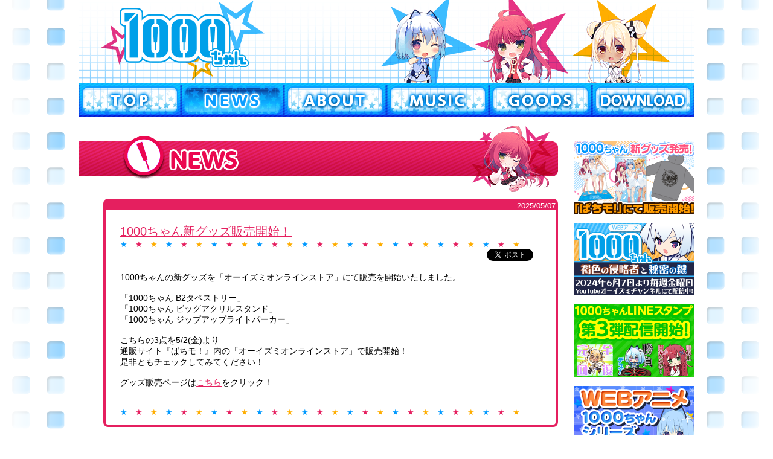

--- FILE ---
content_type: text/html; charset=UTF-8
request_url: https://1000chan.jp/news/index.html
body_size: 11921
content:
<!DOCTYPE html PUBLIC "-//W3C//DTD XHTML 1.0 Transitional//EN" "http://www.w3.org/TR/xhtml1/DTD/xhtml1-transitional.dtd">
<html xmlns="http://www.w3.org/1999/xhtml">
<head>
<!-- Google tag (gtag.js) -->
<script async src="https://www.googletagmanager.com/gtag/js?id=G-YZCL595LBG"></script>
<script>
  window.dataLayer = window.dataLayer || [];
  function gtag(){dataLayer.push(arguments);}
  gtag('js', new Date());

  gtag('config', 'G-YZCL595LBG');
</script>
<meta http-equiv="Content-Type" content="text/html; charset=utf-8" />
<title>NEWS｜1000ちゃん 公式ポータルサイト</title>
<meta name="viewport" content="width=device-width, initial-scale=1" />
<meta name="description" content="NEWS｜1000ちゃん 公式ポータルサイト" />
<meta name="keywords" content="1000ちゃん,せんちゃん,OIZUMI,オーイズミ,OZS-1000,1000,宣伝" />
<meta name="copyright" content="&copy;OIZUMI" />
<meta http-equiv="content-script-type" content="text/javascript" />
<meta http-equiv="content-style-type" content="text/css" />

<link rel="shortcut icon" href="favicon.ico" type="facicon.icon" />
<link rel="stylesheet" type="text/css" href="../css/common.css"/>
<link rel="stylesheet" type="text/css" href="../css/modal.css" />
<link rel="stylesheet" type="text/css" href="../css/news.css" />

<script type="text/javascript" src="../js/jquery-1.12.0.min.js"></script>
<script type="text/javascript" src="../js/modal.js"></script>
<script type="text/javascript" src="../js/news.js"></script>
<script type="text/javascript">
  var _gaq = _gaq || [];
  _gaq.push(['_setAccount', 'UA-39500255-1']);
  _gaq.push(['_trackPageview']);

  (function() {
    var ga = document.createElement('script'); ga.type = 'text/javascript'; ga.async = true;
    ga.src = ('https:' == document.location.protocol ? 'https://ssl' : 'http://www') + '.google-analytics.com/ga.js';
    var s = document.getElementsByTagName('script')[0]; s.parentNode.insertBefore(ga, s);
  })();
</script>
</head>
<body>
	<div class="bg-wrap">
		<div class="bg-shadel"></div>
		<div class="bg-shader"></div>
		<div id="body" class="news">
			<div class="header"><a href="../index.html"><img src="../images/common/header.png" /></a></div>
			<div class="menu">		<div class="menu-top"><a href="../index.html" onclick="this.childNodes[0].onmouseout()"><img
			src="../images/common/m_top.png"
			onmouseover="this.src='../images/common/m_top_on.png'" onmouseout="this.src='../images/common/m_top.png'" /></a></div>
					<div class="menu-news"><a><img src="../images/common/m_news_on.png" /></a></div>
							<div class="menu-about"><a href="../about/index.html" onclick="this.childNodes[0].onmouseout()"><img
				src="../images/common/m_about.png"
				onmouseover="this.src='../images/common/m_about_on.png'" onmouseout="this.src='../images/common/m_about.png'" /></a></div>
							<div class="menu-music"><a href="../music/index.html" onclick="this.childNodes[0].onmouseout()"><img
				src="../images/common/m_music.png"
				onmouseover="this.src='../images/common/m_music_on.png'" onmouseout="this.src='../images/common/m_music.png'" /></a></div>
							<div class="menu-goods"><a href="../goods/index.html" onclick="this.childNodes[0].onmouseout()"><img
				src="../images/common/m_goods.png"
				onmouseover="this.src='../images/common/m_goods_on.png'" onmouseout="this.src='../images/common/m_goods.png'" /></a></div>
							<div class="menu-download"><a href="../download/index.html" onclick="this.childNodes[0].onmouseout()"><img
				src="../images/common/m_download.png"
				onmouseover="this.src='../images/common/m_download_on.png'" onmouseout="this.src='../images/common/m_download.png'" /></a></div>
			</div>			<div class="news-content">
				<div class="news-box">
					<div class="news-caption">
						<img src="../images/news/caption.png" alt="NEWS">
					</div>
					<div class="news-articles">
						<div class="news-article">
	<div class="news-article-date">2025/05/07</div>
	<div class="news-article-box">
			<div class="news-article-title"><a
				href="news20250507.html">1000ちゃん新グッズ販売開始！</a></div>
		<div class="news-article-star">
			<span class="star">★</span><span class="star1">★</span><span class="star2">★</span><span
			class="star3">★</span><span class="star1">★</span><span class="star2">★</span><span
			class="star3">★</span><span class="star1">★</span><span class="star2">★</span><span
			class="star3">★</span><span class="star1">★</span><span class="star2">★</span><span
			class="star3">★</span><span class="star1">★</span><span class="star2">★</span><span
			class="star3">★</span><span class="star1">★</span><span class="star2">★</span><span
			class="star3">★</span><span class="star1">★</span><span class="star2">★</span><span
			class="star3">★</span><span class="star1">★</span><span class="star2">★</span><span
			class="star3">★</span><span class="star1">★</span><span class="star2">★</span>
		</div>
		<div class="news-article-sns">
			<span style="vertical-align: bottom; height: 20px;"><a href="https://twitter.com/share" class="twitter-share-button" data-url="https://1000chan.jp/news/news20250507.html" data-text="1000ちゃん新グッズ販売開始！｜1000ちゃん 公式ポータルサイト" data-lang="ja"></a></span><div class="fb-share-button" data-href="https://1000chan.jp/news/news20250507.html" data-layout="button_count"></div>
		</div>
		<div class="news-article-content"
			>1000ちゃんの新グッズを「オーイズミオンラインストア」にて販売を開始いたしました。<br
			/><br
			/>「1000ちゃん B2タペストリー」<br
			/>「1000ちゃん ビッグアクリルスタンド」<br
			/>「1000ちゃん ジップアップライトパーカー」<br
			/><br
			/>こちらの3点を5/2(金)より<br
			/>通販サイト『ぱちモ！』内の「オーイズミオンラインストア」で販売開始！<br
			/>是非ともチェックしてみてください！<br
			/><br
			/>グッズ販売ページは<a href="https://p-town.specials.dmm.com/shopping/pachitown_mall/room/1000chan/" target="_blank">こちら</a>をクリック！<br
			/><br
			/><br
		/></div>
		<div class="news-article-star">
			<span class="star">★</span><span class="star1">★</span><span class="star2">★</span><span
			class="star3">★</span><span class="star1">★</span><span class="star2">★</span><span
			class="star3">★</span><span class="star1">★</span><span class="star2">★</span><span
			class="star3">★</span><span class="star1">★</span><span class="star2">★</span><span
			class="star3">★</span><span class="star1">★</span><span class="star2">★</span><span
			class="star3">★</span><span class="star1">★</span><span class="star2">★</span><span
			class="star3">★</span><span class="star1">★</span><span class="star2">★</span><span
			class="star3">★</span><span class="star1">★</span><span class="star2">★</span><span
			class="star3">★</span><span class="star1">★</span><span class="star2">★</span>
		</div>
	</div>
</div>					</div>
					<div class="news-backnumber">2025　<a href="news202504.html">4</a>　5<br
  />2024　<a href="news202404.html">4</a>　<a href="news202409.html">9</a>　<a href="news202411.html">11</a><br
  />2023　<a href="news202301.html">1</a>　<a href="news202304.html">4</a><br
  />2022　<a href="news202201.html">1</a>　<a href="news202203.html">3</a><br
  />2021　<a href="news202104.html">4</a>　<a href="news202105.html">5</a>　<a href="news202106.html">6</a><br
  />2020　<a href="news202001.html">1</a>　<a href="news202002.html">2</a>　<a href="news202003.html">3</a>　<a href="news202004.html">4</a>　<a href="news202009.html">9</a><br
  />2019　<a href="news201902.html">2</a>　<a href="news201904.html">4</a>　<a href="news201905.html">5</a>　<a href="news201906.html">6</a>　<a href="news201907.html">7</a>　<a href="news201908.html">8</a>　<a href="news201909.html">9</a>　<a href="news201910.html">10</a>　<a href="news201911.html">11</a>　<a href="news201912.html">12</a><br
  />2018　<a href="news201803.html">3</a>　<a href="news201805.html">5</a>　<a href="news201807.html">7</a>　<a href="news201808.html">8</a>　<a href="news201809.html">9</a>　<a href="news201812.html">12</a><br
  />2017　<a href="news201705.html">5</a>　<a href="news201708.html">8</a>　<a href="news201709.html">9</a>　<a href="news201710.html">10</a><br
  />2016　<a href="news201606.html">6</a>　<a href="news201607.html">7</a>　<a href="news201608.html">8</a>　<a href="news201610.html">10</a>　<a href="news201611.html">11</a></div>				</div>
				<div class="news-side">
					<div class="news-side-banner">
						<a href="https://p-town.specials.dmm.com/shopping/pachitown_mall/room/1000chan/" target="blank"><img
	src="../banner/images/side/banner_side_35.png" alt="1000ちゃん新グッズ発売！" /></a><a
	href="https://www.youtube.com/channel/UCDUpSyKUzKr7vfCCzLGQOUA" target="blank"><img
	src="../banner/images/side/banner_side_32.png" alt="Webアニメ1000ちゃん" /></a><a
	href="../10th/12.html" target="blank"><img
	src="../banner/images/side/banner_side_30.png" alt="1000ちゃんLINEスタンプ" /></a><a
	href="../movie/index.html" target="blank"><img
	src="../banner/images/side/banner_side_20.png" alt="1000ちゃんWEBアニメ" /></a>


<!--

	href="https://youtu.be/_OPqQ0GMs1M" target="blank"><img
	src="../banner/images/side/banner_side_28.png" alt="1000ちゃん的企業紹介動画" /></a><a

<a href="http://hibiki-radio.jp/description/1000chan/detail" target="blank"><img
	src="../banner/images/side/banner_side_26.png" alt="1000ちゃんWEBラジオ" /></a><a

-->					</div>
					<div class="news-twitter">
						<div class="news-twitter-content">
							<a class="twitter-timeline" href="https://twitter.com/oizumi_koushiki" data-widget-id="326654307426516992" data-chrome="noheader nofooter noborders">@oizumi_koushiki からのツイート</a>
						</div>
						<div class="news-twitter-follow">
							<a href="https://twitter.com/intent/follow?screen_name=oizumi_koushiki"><img src="../images/common/follow.png" alt="Follow" /><img src="../images/top/follow.png" alt="Follow" /></a>
						</div>
					</div>
				</div>
			</div>
			<div class="footer">
				<div class="footer-banner">
					<a href="http://www.oizumi.co.jp/" target="blank"><img
	src="../banner/images/footer/footer_01.png" alt="OIZUMI" /></a><a
	href="http://www.kingrecords.co.jp/cs/artist/artist.aspx?artist=45067" target="blank"><img
	src="../banner/images/footer/footer_02.png" alt="KING RECORDS" /></a><a
	href="https://www.youtube.com/channel/UCDUpSyKUzKr7vfCCzLGQOUA/" target="blank"><img
	src="../banner/images/footer/footer_03.png" alt="OIZUMIちゃんねる" /></a><a
	href="https://lin.ee/xptXdxS" target="blank"><img
	src="../banner/images/footer/footer_04.png" alt="オーイズミLINE公式スタート" /></a>				</div>
				<div class="footer-copyright"><p class="copyright"><span>&copy;</span>OIZUMI</p></div>
			</div>
		</div>
	</div>
<script>!function(d,s,id){var js,fjs=d.getElementsByTagName(s)[0],p=/^http:/.test(d.location)?'http':'https';if(!d.getElementById(id)){js=d.createElement(s);js.id=id;js.src=p+'://platform.twitter.com/widgets.js';fjs.parentNode.insertBefore(js,fjs);}}(document, 'script', 'twitter-wjs');</script>
<div id="fb-root"></div>
<script>(function(d, s, id) {
  var js, fjs = d.getElementsByTagName(s)[0];
  if (d.getElementById(id)) return;
  js = d.createElement(s); js.id = id;
  js.src = "//connect.facebook.net/ja_JP/sdk.js#xfbml=1&version=v2.6";
  fjs.parentNode.insertBefore(js, fjs);
}(document, 'script', 'facebook-jssdk'));</script>
</body>
</html>

--- FILE ---
content_type: text/css
request_url: https://1000chan.jp/css/common.css
body_size: 8154
content:
html {
	height: 100%;
}

body {
	margin: 0;
	padding: 0;
	font-size: 17px;
	font-family: "ヒラギノ角ゴ Pro W3", "Hiragino Kaku Gothic Pro", "メイリオ", Meiryo, Osaka, "ＭＳ Ｐゴシック", "MS PGothic", sans-serif;
	background: #FFF;
	height: 100%;
}

* {
    -webkit-box-sizing: border-box;
    -moz-box-sizing: border-box;
    -o-box-sizing: border-box;
    -ms-box-sizing: border-box;
    box-sizing: border-box;
	margin: 0;
	padding: 0;
}

img {
	width: 100%;
	height: auto;
}

a img {
	border: none;
}

.bg-wrap {
	background: url(../images/common/bg.png) top center;
}

.bg-shadel {
	z-index: 0;
	position: fixed;
	/*position: absolute;*/
	top: 0px;
	left: 0px;
	height: 100%;
	width: 100%;
	max-width: 102px;
	background: url(../images/common/shadel.png) top left repeat-y;
	background-repeat: repeat-y;
}

.bg-shader {
	z-index: 0;
	position: fixed;
	/*position: absolute;*/
	top: 0px;
	right: 0px;
	height: 100%;
	width: 100%;
	max-width: 102px;
	background: url(../images/common/shader.png) top right repeat-y;
}

#body {
	height: 100%;
	width: 1020px;
	min-width: 1020px;
	margin-left: auto;
	margin-right: auto;
	padding-bottom: 1em;
}

.header {
	position: relative;
	width: 100%;
	height: auto;
}

.menu {
	overflow: auto;
	position: relative;
}

.menu-top,
.menu-news,
.menu-about,
.menu-music,
.menu-goods,
.menu-download {
	float: left;
	height: 55px;
	width: 170px;
}

.menu-top a,
.menu-news a,
.menu-about a,
.menu-music a,
.menu-goods a,
.menu-download a {
	display: inline-block;
	height: 55px;
	width: 170px;
}

.menu img {
	display: none;
}

.menu-top a {
	background: url(../images/common/m_top.png) no-repeat;
}

.menu-news a {
	background: url(../images/common/m_news.png) no-repeat;
}

.menu-about a {
	background: url(../images/common/m_about.png) no-repeat;
}

.menu-music a {
	background: url(../images/common/m_music.png) no-repeat;
}

.menu-goods a {
	background: url(../images/common/m_goods.png) no-repeat;
}

.menu-download a {
	background: url(../images/common/m_download.png) no-repeat;
}

.menu-top a:hover {
	background-image: url(../images/common/m_top_on.png);
}

.menu-news a:hover {
	background-image: url(../images/common/m_news_on.png);
}

.menu-about a:hover {
	background-image: url(../images/common/m_about_on.png)
}

.menu-music a:hover {
	background-image: url(../images/common/m_music_on.png);
}

.menu-goods a:hover {
	background-image: url(../images/common/m_goods_on.png);
}

.menu-download a:hover {
	background-image: url(../images/common/m_download_on.png);
}

.top .menu .menu-top a {
	background-image: url(../images/common/m_top_on.png);
}

.news .menu .menu-news a,
.news1 .menu .menu-news a {
	background-image: url(../images/common/m_news_on.png);
}

.about .menu .menu-about a {
	background-image: url(../images/common/m_about_on.png)
}

.music .menu .menu-music a {
	background-image: url(../images/common/m_music_on.png);
}

.goods .menu .menu-goods a {
	background-image: url(../images/common/m_goods_on.png);
}

.download .menu .menu-download a {
	background-image: url(../images/common/m_download_on.png);
}

.footer {
	position: relative;
	width: 100%;
	margin-top: 15px;
}

.footer-banner {
	position: relative;
	width: 100%;
	height: 60px;
	text-align: center;
}

.footer-banner a {
	display: inline-block;
	width: 200px;
	margin-left: 40px;
}

.footer-banner a img:hover {
	filter: alpha(opacity=70);
	opacity: .7;
}

.footer-banner a:first-child {
	margin-left: 0;
}

.footer-copyright {
	position: relative;
	width: 100%;
	text-align: center;
}

.copyright{
	color: #000;
	line-height: 1;
	font-size: 12px;
	margin-top: 15px;
}

.copyright span{
	font-family: 'Times New Roman', 'Times';
}

.sp {
	display: none;
}

#noon {
	display: none;
	position: fixed;
	top: 0;
	width: 1020px;
	min-width: 1020px;
	margin-left: auto;
	margin-right: auto;
}

#noon .noon_1000 {
	position: absolute;
	top: -100%;
	left: 34.510%;/*352px;*/
	width: 27.059%;/*276px;*/
}

#noon .noon_o {
	position: absolute;
	top: -100%;
	left: 14.020%;/*143px;*/
	width: 13.040%;/*133px;*/
}

#noon .noon_x {
	position: absolute;
	top: -100%;
	left: 25.883%;/*264px;*/
	width: 7.648%;/*78px;*/
}

#noon .noon_h {
	position: absolute;
	top: -100%;
	left: 32.844%;/*335px;*/
	width: 14.608%;/*149px;*/
}

#noon .noon_d {
	position: absolute;
	top: -100%;
	left: 47.550%;/*485px;*/
	width: 12.451%;/*127px;*/
}

#noon .noon_a {
	position: absolute;
	top: -100%;
	left: 58.432%;/*596px;*/
	width: 8.236%;/*84px;*/
}

#noon .noon_w {
	position: absolute;
	top: -100%;
	left: 64.118%;/*654px;*/
	width: 8.040%;/*82px;*/
}

#noon .noon_1 {
	position: absolute;
	top: -100%;
	left: 68.922%;/*703px;*/
	width: 6.961%;/*71px;*/
}

#noon .noon_2 {
	position: absolute;
	top: -100%;
	left: 74.314%;/*758px;*/
	width: 6.961%;/*71px;*/
}

#noon .noon_3 {
	position: absolute;
	top: -100%;
	left: 79.804%;/*814px;*/
	width: 6.961%;/*71px;*/
}

/*#noon img {
	width: 100%;
	height: auto;
}*/

#xmas {
	display: none;
	position: fixed;
	top: 0;
	width: 1020px;
	min-width: 1020px;
	margin-left: auto;
	margin-right: auto;
}

#xmas .xmas_1000 {
	position: absolute;
	top: -100%;
	left: 35.098%;/*358px;*/
	width: 27.451%;/*280px;*/
}

#xmas .xmas_m {
	position: absolute;
	top: -100%;
	left: 11.176%;/*114px;*/
	width: 12.255%;/*125px;*/
}

#xmas .xmas_r1 {
	position: absolute;
	top: -100%;
	left: 21.765%;/*222px;*/
	width: 9.412%;/*96px;*/
}

#xmas .xmas_k {
	position: absolute;
	top: -100%;
	left: 27.647%;/*282px;*/
	width: 10.784%;/*110px;*/
}

#xmas .xmas_r2 {
	position: absolute;
	top: -100%;
	left: 37.451%;/*382px;*/
	width: 9.706%;/*99px;*/
}

#xmas .xmas_d {
	position: absolute;
	top: -100%;
	left: 47.549%;/*485px;*/
	width: 12.451%;/*127px;*/
}

#xmas .xmas_a {
	position: absolute;
	top: -100%;
	left: 58.431%;/*596px;*/
	width: 8.235%;/*84px;*/
}

#xmas .xmas_w {
	position: absolute;
	top: -100%;
	left: 64.118%;/*654px;*/
	width: 8.039%;/*82px;*/
}

#xmas .xmas_1 {
	position: absolute;
	top: -100%;
	left: 68.922%;/*703px;*/
	width: 6.961%;/*71px;*/
}

#xmas .xmas_2 {
	position: absolute;
	top: -100%;
	left: 74.314%;/*758px;*/
	width: 6.961%;/*71px;*/
}

#xmas .xmas_3 {
	position: absolute;
	top: -100%;
	left: 79.804%;/*814px;*/
	width: 6.961%;/*71px;*/
}


@media screen and (max-width: 1019px) {
	#body {
		width: 100%;
		min-width: 0;
		max-width: 510px;
		margin-left: auto;
		margin-right: auto;
	}
	#noon {
		width: 100%;
		min-width: 0;
		max-width: 510px;
		margin-left: auto;
		margin-right: auto;
	}
	#xmas {
		width: 100%;
		min-width: 0;
		max-width: 510px;
		margin-left: auto;
		margin-right: auto;
	}
	.bg-shadel,
	.bg-shader {
		display: none;
	}
	.menu {
		height: auto;
		margin-left: auto;
		margin-right: auto;
		text-align: center;
	}
	.menu-top,
	.menu-news,
	.menu-about,
	.menu-music,
	.menu-goods,
	.menu-download {
		float: left;
		width: 33.333%;
		height: auto;
		max-width: 170px;
		max-height: 55px;
	}
	.menu-top a,
	.menu-news a,
	.menu-about a,
	.menu-music a,
	.menu-goods a,
	.menu-download a {
		height: 100%;
		width: 100%;
		background: none;
	}
	.menu-top a:hover,
	.menu-news a:hover,
	.menu-about a:hover,
	.menu-music a:hover,
	.menu-goods a:hover,
	.menu-download a:hover {
		background-image: none;
	}
	.menu img {
		display: block;
		width: 100%;
		height: auto;
	}
	.footer-banner {
		width: 100%;
		height: auto;
		max-width: 400px;
		margin-left: auto;
		margin-right: auto;
		text-align: left;
	}
	.footer-banner a {
		display: inline-block;
		width: 50%;
		margin-left: auto;
		margin-right: auto;
		margin-top: 0;
	}
	.footer-banner a:first-child_ {
		margin-left: auto;
		margin-right: auto;
		margin-top: 0;
	}
	.sp {
		display: block;
	}
}


--- FILE ---
content_type: text/css
request_url: https://1000chan.jp/css/modal.css
body_size: 1690
content:
.modal-button-youtube,
.modal-button-img {
	cursor: pointer;
}

#modal-cover {
	display: none;
	position: absolute;
	top: 0;
	left: 0;
	height: 100%;
	width: 100%;
	background: #FFF;
	filter: alpha(opacity=70);
 	-moz-opacity: 0.7;
  	opacity: 0.7;
}

#modal-wrap {
	display: none;
	position: absolute;
	top: 0;
	left: 0;
	height: 100%;
	width: 100%;
}

#modal-body {
	width: 100%;
	height: 100%;
	max-width: 1020px;
	margin-left: auto;
	margin-right: auto;
	text-align: center;
	vertical-align: middle;
}

#modal-box {
	display: inline-block;
	position: relative;
	text-align: center;
	vertical-align: middle;
	cursor: pointer;
	/*width: 100%;*/
}

.modal_movie {
	overflow: hidden;
	position: relative;
	width: 100%;
	max-width: 853px;
	margin-left: auto;
	margin-right: auto;
	text-align: center;
}

.modal_movie:before {
	content: '';
	display: block;
	padding-top: 56.272%;
}

#modal_movie {
	position: absolute;
	top: 0;
	left: 0;
	width: 100%;
	max-width: 853px;
	margin: auto;
}

.modal-close {
	position: absolute;
	top: -110px;
	right: 0px;
	width: 120px;
	height: 120px;
}

@media screen and (max-width: 1019px) {
	.modal-close {
		top: -50px;
		width: 60px;
		height: 60px;
	}
}

.modal-close:hover {
	filter: alpha(opacity=70);
 	-moz-opacity: 0.7;
  	opacity: 0.7;
}

.modal-button-img {
	position: absolute;
	top: 0px;
	left: 0px;
	width: 100%;
	height: auto;
}

.modal-button-html {
	position: absolute;
	top: 0px;
	left: 0px;
	width: 100%;
	height: auto;
}

.modal-01-url {
	position: absolute;
	top: 61.78%;
	left: 58.27%;
	width: 22.86%;
	height: auto;
}


--- FILE ---
content_type: text/css
request_url: https://1000chan.jp/css/news.css
body_size: 8401
content:

#body {
	height: auto;
	background-color: #FFF;
}

div.news-content,
div.news-content1 {
	overflow: hidden;
	position: relative;
	width: 100%;
	height: auto;
	margin-top: 15px;
}

div.news-box {
	float: left;
	display: inline-block;
	width: 820px;
}

div.news-caption {
	position: relative;
	width: 100%;
}

div.news-caption img {
	width: 100%;
	max-width: 794px;
}

div.news-articles-pad {
	height: 15px;
}

div.news-articles {
}

div.news-article {
	width: 753px;
	border: solid 4px #E51F5F;
	border-radius: 8px;
	margin-left: 41px;
	margin-top: 11px;
}

div.news-article-date {
	width: 100%;
	font-size: 13px;
	text-align: right;
	color: #FFF;
	background-color: #E51F5F;
}

div.news-article-box {
	overflow: hidden;
	margin-left: 24px;
	margin-right: 24px;
	margin-top: 22px;
	padding-bottom: 13px;
}

div.news-article-title {
	font-size: 20px;
	color: #E51F5F;
	/*text-decoration: underline;*/
}
div.news-article-title a:link,
div.news-article-title a:visited,
div.news-article-title a:hover,
div.news-article-title a:active { text-decoration: underline; color: #E51F5F; }

div.news-article-sns {
	height: 26px;
	text-align: right;
	margin-bottom: 13px;
}

div.news-article-sns * {
	vertical-align: bottom;
}

div.fb-share-button {
	margin-left: 13px;
}
div.news-article-content {
	font-size: 14px;
}

div.news-article-content a:link,
div.news-article-content a:visited,
div.news-article-content a:hover,
div.news-article-content a:active { text-decoration: underline; color: #E51F5F; }

div.news-article-content img {
	display: inline-block;
}

div.news-article-content hr {
	border-top: 2px solid #E51F5F;
}

div.news-article-content span {
	font-size: 18px;
s}

div.news-article-content span.ul {
	text-decoration: underline;
}

div.news-article-content span.ul14 {
	font-size: 14px;
	text-decoration: underline;
}

div.news-article-content span.b14 {
	font-size: 14px;
	font-weight:bold;
}


img.news-article-glass {
	width: 30px;
	height: 40px;
	margin-left: 10px;
}

div.news-article-star img {
	width: 696px;
}

span.star,
span.star1,
span.star2,
span.star3 {font-size: 13px;}

span.star {margin-left: 0;}
span.star1,
span.star2,
span.star3 {margin-left: 13px;}

span.star,
span.star3 {color: #0099FF;}
span.star1 {color: #E51F5F;}
span.star2 {color: #FEAD00;}

div.news-back {
	width: 200px;
	margin-top: 32px;
	margin-left: auto;
	margin-right: auto;
	text-align: center;
}

div.news-backnumber {
	width: 753px;
	background-color: #E51F5F;
	border: solid 4px #E51F5F;
	border-radius: 8px;
	margin-left: 41px;
	margin-top: 32px;
	color: #FFF;
	padding-top: 20px;
	padding-bottom: 20px;
	padding-left: 20px;
}

div.news-backnumber a:link,
div.news-backnumber a:visited,
div.news-backnumber a:hover,
div.news-backnumber a:active { color: #FFF; }

div.news-side {
	float: left;
	display: inline-block;
	width: 200px;
	margin-top: 11px;
}

div.news-side:after {
	content: '';
	clear: both;
}

div.news-side-banner a {
	overflow: hidden;
	display: inline-block;
	width: 200px;
	height: 120px;
	margin-top: 15px;
}

div.news-side-banner a img:hover {
	filter: alpha(opacity=70);
	opacity: .7;
}

div.news-twitter {
/*	display: none;*/
	position: relative;
	width: 200px;
	height: 600px;
	margin-top: 15px;
	background: url(../images/common/twitter.png) no-repeat;
}

div.news-twitter-content {
	overflow: hidden;
	position: relative;
	top: 20px;
	left: 10px;
	width: 180px;
	height: 530px;
/*width="100" height="530" */
}

#twitter-widget-0 {
	max-height: 100%;
}

div.news-twitter-follow {
	position: absolute;
	bottom: 0;
	left: 0;
	width: 100%;
	height: auto;
}

div.news-twitter-follow a img:last-child {
	display: none;
}

div.img-center {
	display: block;
	text-align: center;
}

img.news-20180928 {
	text-align: center;
	width: 97.4%;
	height: auto;
}

img.news-20181207 {
	width: 500px;
	height: auto;
	margin-left: auto;
	margin-right: auto;
}

img.news-20190426-01 {
	width: 525px;
	height: auto;
	margin-left: auto;
	margin-right: auto;
}

img.news-20190426-02 {
	width: 292px;
	height: auto;
	margin-left: auto;
	margin-right: auto;
}

img.news-20190426-03 {
	width: 393px;
	height: auto;
	margin-left: auto;
	margin-right: auto;
}

img.news-20190501 {
	width: 300px;
	height: auto;
	margin-left: auto;
	margin-right: auto;
}

img.news-20190726 {
	width: 146px;
	height: auto;
}

img.news-20190729-01 {
	width: 300px;
	height: auto;
}

img.news-20190729-02 {
	width: 250px;
	height: auto;
}

img.news-20190729-03 {
	width: 200px;
	height: auto;
}

img.news-20190903-01 {
	width: 400px;
	height: auto;
}

img.news-20190903-02 {
	width: 500px;
	height: auto;
}

img.news-20200207 {
	width: 350px;
	height: auto;
}

@media screen and (max-width: 1019px) {
	div.news-content1 {
		margin-top: 0;
	}
	div.news-box,
	div.news-side {
		float: none;
		position: relative;
		display: block;
		width: 100%;
		/*max-width: 200px;*/
		margin-left: auto;
		margin-right: auto;
	}
	div.news-box {
		width: 100%;
		max-width: 510px;
	}
	div.news-caption img {
		width: 100%;
		max-width: 510px;
	}
	div.news-articles-pad {
		display: none;
	}
	div.news-article {
		width: 100%;
		max-width: 510px;
		border: solid 4px #E51F5F;
		border-radius: 8px;
		margin-left: 0;
		margin-top: 11px;
	}
	div.news-article-sns {
		padding-right: 1px;
	}
	div.news-backnumber {
		width: 100%;
		margin-left: 0;
		font-size: 13px;
	}

	div.news-side-banner {
		width: 100%;
		max-width: 400px;
		margin-left: auto;
		margin-right: auto;
		margin-top: 4px;
	}
	div.news-side-banner a {
		width: 50%;
		height: auto;
		max-width: 200px;
		margin: 0;
		padding: 0;
		text-align: left;
	}


	div.news-twitter {
		position: relative;
		display: block;
/*		display: none;*/
		width: 100%;
		height: auto;
		max-width: 400px;
		max-height: 539px;
		margin-top: 15px;
		margin-left: auto;
		margin-right: auto;
		padding: 0;
		background: url(../images/top/twitter.png) no-repeat;
		background-size: 100% auto;
	}

	div.news-twitter:before {
		content: '';
		display: block;
		padding-top: 134.75%
	}

	div.news-twitter-content {
		overflow: hidden;
		position: absolute;
		top: 12.99%;
		bottom: 9.09%;
		left: 2.75%;
		right: 3%;
		width: 94.25%;
		height: 77.922%;
	}

	div.news-twitter-follow {
		position: absolute;
/*		bottom: 0;
		left: auto;
		right: 0;
		width: 35%;*/
		height: auto;
		width: 27.75%;
		bottom: 1.4842300557%;
		left: auto;
		right: 5.25%;
	}

	div.news-twitter-follow a img:first-child {
		display: none;
	}

	div.news-twitter-follow a img:last-child {
		display: block;
	}



div.top-twitter {
	float: left;
	display: inline-block;
	position: relative;
	width: 400px;
	height: 539px;
	margin-left: 10px;
	padding-right: 12px;
	background: url(../images/top/twitter.png) no-repeat;
}

div.top-twitter-content {
	position: relative;
	top: 70px;
	left: 10px;
	width: 377px;
	height: 420px;
}

div.top-twitter-follow {
	position: absolute;
	bottom: 0;
	right: 0;
	width: 35%;
	height: auto;
}

	div.top-twitter {
		float: none;
		display: block;
		margin-left: auto;
		margin-right: auto;
	}
	div.top-twitter {
		position: relative;
		width: 100%;
		height: auto;
		max-width: 400px;
		max-height: 539px;
		padding: 0;
		margin-top: 5px;
		background-size: 100% auto;
	}
	div.top-twitter:before {
		content: '';
		display: block;
		padding-top: 134.75%
	}
	div.top-twitter-content {
		position: absolute;
		top: 12.99%;
		bottom: 9.09%;
		left: 2.75%;
		right: 3%;
		width: 94.25%;
		height: 77.922%;
	}

img.news-20181207,
img.news-20190426-01 {
	width: 100%;
	height: auto;
}

img.news-20190903-01 {
	width: 88.105726872%;
	height: auto;
}

img.news-20190903-02 {
	width: 100%;
	height: auto;
}

img.news-20200207 {
	width: 77.0925110132%;
	height: auto;
}

}

@media screen and (max-width: 449px) {

img.news-20190426-03 {
	width: 100%;
	height: auto;
}
}

@media screen and (max-width: 356px) {
img.news-20190426-02,
img.news-20190501 {
	width: 100%;
	height: auto;
}
}


--- FILE ---
content_type: application/javascript
request_url: https://1000chan.jp/js/modal.js
body_size: 4213
content:
$(window).load(function() {
	$(window).resize(function() {
		modal_onresize();
	});
	$('<div id="modal-cover"></div>').appendTo($('body')).height($(document).height());
	$('<div id="modal-wrap"></div>').appendTo($('body'));
	$('<div id="modal-body"></div>').appendTo($('#modal-wrap'));
	$('<div id="modal-box"></div>').appendTo($('#modal-body'));

	$('#modal-cover').click(function(){
		modal_hide();
	});
	$('#modal-wrap').click(function() {
		modal_hide();
	});

	$('.modal-button-youtube').each(function() {
		$(this).click(function(){
			modal_show_youtube($(this).attr('youtubecode'));
		}).hover(function(){
			modal_button_mouseover(this);
		},function(){
			modal_button_mouseout(this);
		})
	});
	$('.modal-button-img').each(function() {
		$(this).click(function(){
			modal_show_img($(this).attr('imgsrc'));
		}).hover(function(){
			modal_button_mouseover(this);
		},function(){
			modal_button_mouseout(this);
		})
	});
	$('.modal-button-img-rel').each(function() {
		$(this).click(function(){
			modal_show_img($(this).attr('imgsrc'));
		}).hover(function(){
			modal_button_mouseover(this);
		},function(){
			modal_button_mouseout(this);
		})
	});
	$('.modal-button-html').each(function() {
		$(this).click(function(){
			modal_show($(this).attr('modalhtml'));
		}).hover(function(){
			modal_button_mouseover(this);
		},function(){
			modal_button_mouseout(this);
		})
	});

	modal_onresize();
});

function modal_button_mouseover(obj) {
	$(obj).css({opacity:0.7})
}

function modal_button_mouseout(obj) {
	$(obj).css({opacity:1})
}

function modal_show_img(src) {
	modal_show('<img src="'+ src + '" />');
}

function modal_show_youtube(code) {
	var size = modal_youtube_size();
	modal_show('<div class="modal_movie"><iframe id="modal_movie" width="' + size.width + '" height="' + size.height + '" src="https://www.youtube.com/embed/'+code+'?rel=0&autoplay=1" frameborder="0" allowfullscreen></iframe></div>');
	modal_youtube_css(size);
}

function modal_show(html) {
	var dir = '';
	if (($('.news')[0] != null) || ($('.news1')[0] != null) || ($('.music')[0] != null) || ($('.movie')[0] != null) || ($('.about')[0] != null)) {
		dir = '../';
	}
	$('#modal-box').append(html + '<div class="modal-close"><img src="' + dir + 'images/common/close.png" /></div>');
	if ($('#modal-box img')[0]) {
		$('#modal-box img').bind('load', function(event) {
			modal_content_top();
		});
	}
	$('#modal-cover').show();
	$('#modal-wrap').show();
}

function modal_hide() {
	$('#modal-cover').hide();
	$('#modal-wrap').hide();
	$('#modal-box').empty();
}

function modal_content_top() {
	var window_innerHeight = window.innerHeight;
	var window_pageOffset = window.pageYOffset;
	var document_height = $(document).height();
	var body_height = window_innerHeight;
	var modal_box_height = $('#modal-box').height();
	var top = ((body_height - modal_box_height) / 2) + window_pageOffset;
	$('#modal-box').css({
		top: top + "px",
	});
}

function modal_onresize() {
	$('#modal-cover').height($(document).height());
	$('#modal-wrap').height($(document).height());
	if ($('#modal_movie')[0] != null) {
		var size = modal_youtube_size();
		$('#modal_movie').width(size.width);
		$('#modal_movie').height(size.height);
		modal_youtube_css(size);
	}
}

function modal_youtube_size() {
	var w = window.innerWidth;
	var h = 480;
	var req = 100;
	if (w >= 853) { w = 853; }
	else { h = w * 0.56271981242673; }
	var ww = w;
	var hh = h;
	if ((window.innerHeight - h) < req) {
		h = window.innerHeight - req;
		w = h / 0.56271981242673;
	}
	return {width: w, height: h, ww: ww, hh: hh};
}

function modal_youtube_css(size) {
	$('#modal-box').css({width: '100%'});
	$('#modal_movie').css({
		width: size.width + 'px',
		height: size.height + 'px',
		left: ((size.ww - size.width) / 2) + 'px',
		top: ((size.hh - size.height) / 2) + 'px'
	});
	var top = parseFloat($('.modal-close').css('top').replace('px', ''));
	// console.log(top);
	// console.log((top + ((size.hh - size.height) / 2)) + 'px');
	$('.modal-close').css({
		top: (top + ((size.hh - size.height) / 2)) + 'px'
	});
}


--- FILE ---
content_type: application/javascript
request_url: https://1000chan.jp/js/news.js
body_size: 34
content:
$(window).load(function() {
});
